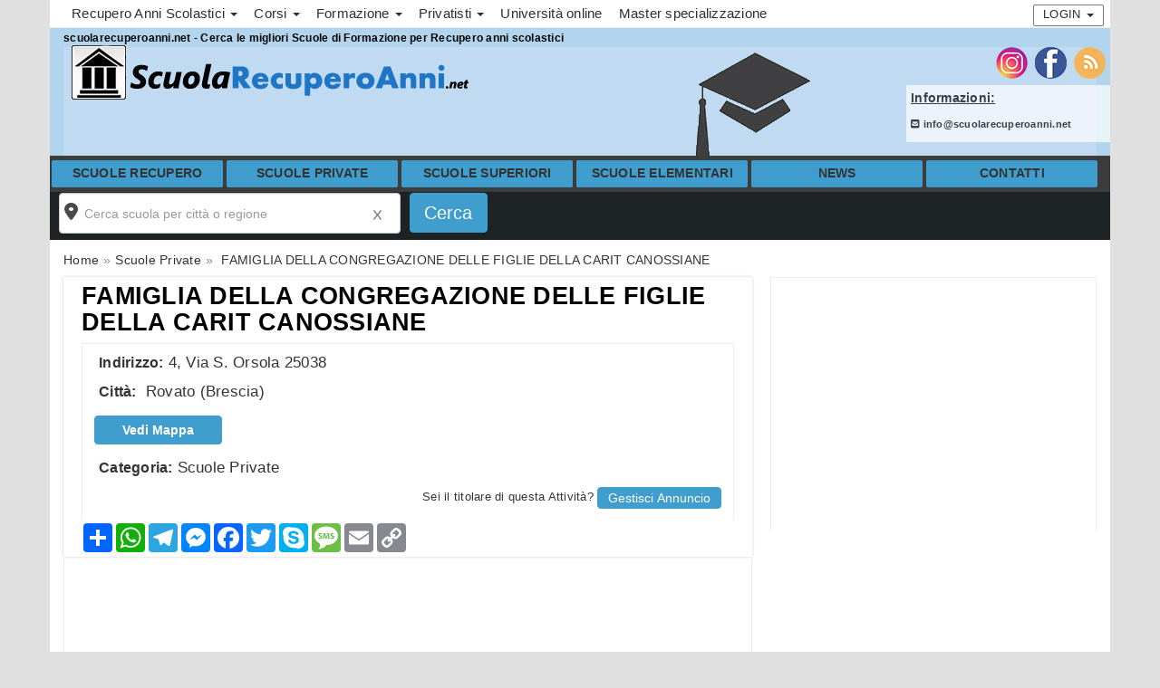

--- FILE ---
content_type: text/html; charset=UTF-8
request_url: https://www.scuolarecuperoanni.net/scuole-private/203610/famiglia-della-congregazione-delle-figlie-della-carit-canoss-rovato-via-s-orsola/
body_size: 9517
content:
<!DOCTYPE html>
<html lang="it">
<head>
<meta charset="UTF-8">
<meta http-equiv="X-UA-Compatible" content="IE=edge">
<meta name="viewport" content="width=device-width, initial-scale=1">
<link rel="icon" type="image/x-icon" href="https://www.scuolarecuperoanni.net/cmsportal/site_model/model/1-Standard2-0/images/favicon.ico">
<title>Famiglia Della Congregazione Delle Figlie Della Carit Canossiane | Scuolarecuperoanni.net</title>
<meta name="description" content="Famiglia Della Congregazione Delle Figlie Della Carit Canossiane: scopri i nostri corsi, indirizzo, contatti, numero di telefono, indirizzo email, mappa e posizione" />
<meta name="keywords" content="" />
<meta name="robots" content="index,follow" />
<link rel="canonical" href="https://www.scuolarecuperoanni.net/scuole-private/203610/famiglia-della-congregazione-delle-figlie-della-carit-canoss-rovato-via-s-orsola/" />
<link rel="stylesheet" href="https://www.scuolarecuperoanni.net/cmsportal/common/cache/lib/bootstrap/css/bootstrap.min.css">
<link rel="preload" href="https://www.scuolarecuperoanni.net/cmsportal/site_model/model/1-Standard2-0/css/site_model.css" as="style" onload="this.onload=null;this.rel='stylesheet'" />
<link rel="preload" href="https://www.scuolarecuperoanni.net/cmsportal/site_model/model/1-Standard2-0/css/custom.css" as="style" onload="this.onload=null;this.rel='stylesheet'" />
<link rel="preload" href="https://www.scuolarecuperoanni.net/cmsportal/page_model/model/scuole-private content/1-AziendeContent2-0/css/page_model.css" as="style" onload="this.onload=null;this.rel='stylesheet'"/>


<script src="https://www.scuolarecuperoanni.net/cmsportal/common/cache/js/jquery-3.5.1.min.js"></script>
<script async src="https://www.scuolarecuperoanni.net/cmsportal/common/cache/js/fontawesome.js" crossorigin="anonymous"></script>
<link rel="preload" href="https://www.scuolarecuperoanni.net/cmsportal/common/cache/lib/slider/swiper/swiper-bundle.min.css" as="style" onload="this.onload=null;this.rel='stylesheet'"/>


<link rel="stylesheet" href="https://www.scuolarecuperoanni.net/cmsportal/common/cache/js/daterangepicker/daterangepicker.css" media="print" onload="this.media='all'" />
<link rel="stylesheet" href="https://www.scuolarecuperoanni.net/cmsportal/common/cache/js/jqueryui/jquery-ui.css" media="print" onload="this.media='all'"><script defer src="https://www.scuolarecuperoanni.net/cmsportal/common/cache/js/jqueryui/jquery-ui.js"></script><script defer src="https://www.scuolarecuperoanni.net/cmsportal/common/cache/js/jqueryui/touch-punch.min.js"></script>

<meta name="google-site-verification" content="a3YCNcO32WEJwIh2ecQBOqw3hIjWjzUHsC07GtY-GMw" />
<!-- Global site tag (gtag.js) - Google Analytics -->
<script async src="https://www.googletagmanager.com/gtag/js?id=G-DVBCGZ75Y7"></script>
<script>
  window.dataLayer = window.dataLayer || [];
  function gtag(){dataLayer.push(arguments);}
  gtag('js', new Date());

  gtag('config', 'G-DVBCGZ75Y7');
</script>
</head>
  <body class="page_type_3 ">
	<header class="container bg_theme_header">
		<div class="top-nav bg_theme_second">
				<nav class="navbar navbar-default">
					<div class="container">
						<div class="navbar-header">
							 <button type="button" class="navbar-toggle collapsed" data-toggle="collapse" data-target="#navbar1" aria-expanded="false" aria-controls="navbar1" id="button-menu-mobile">
							   <span class="sr-only">Toggle navigation</span>
							   <span class="icon-bar"></span>
							   <span class="icon-bar"></span>
							   <span class="icon-bar"></span>
							 </button>
							
								
								 <!-- menu login non loggato visibile su mobile -->
								<div class="visible-xs pull-right ins-annuncio-mobile login-mobile">
									<div class="pull-left">
										
											
											
											<div class="pull-left icon-mail-mobile"><a style="padding: 15px;" href="mailto:info@scuolarecuperoanni.net?subject=RichiestaInfo" class="link-mail" title="Invia Email"></a></div>
										

										
									</div>
									<ul class="nav navbar-nav navbar-nav-login pull-left">
										<li class="dropdown">
											<a href="#" class="dropdown-toggle collapsed" data-toggle="collapse" data-target="#login-dp-mobile" aria-expanded="false" aria-controls="login-dp-mobile" id="button-login-mobile">Login <span class="caret"></span></a>
										</li>
									</ul>
								</div>
								<!-- fine menu login non loggato visibile su mobile -->
								
								
							
						</div>
						
							
							<!-- menu login non loggato visibile su mobile -->
							<ul id="login-dp-mobile" class="form-login collapse navbar-collapse">
								<li>
									<div class="row">
										<div class="col-md-12">
											<form class="form login-nav" method="post" action="/login" accept-charset="UTF-8">
												<div class="form-group">
													<label class="sr-only" for="Email">Email</label>
													<input type="email" class="form-control" id="Email" name="Email" placeholder="Email" required>
												</div>
												<div class="form-group">
													<label class="sr-only" for="Password">Password</label>
													<input type="password" class="form-control" id="Password" name="Password" placeholder="Password" required>
												</div>
												<div class="form-group">
													<button type="submit" class="btn btn-primary btn-block">Accedi</button>
												</div>
											</form>
											<div class="help-block">
												<a href="/recovery" title="Recupero Password" rel="nofollow">Hai dimenticato la Password?</a>
												<br>Sei nuovo? <a href="/register" class="red" title="registrazione" rel="nofollow"><b>REGISTRATI</b></a> per inserire un Annuncio
											</div>
										</div>
									</div>
								</li>
							</ul>
							<!-- fine menu login non loggato visibile su mobile -->
							
							
						
						<div id="navbar1" class="top-menu collapse navbar-collapse">
							
							<ul id="nav"><li class='dropdown menu_37822'><span class="li_child"  class="dropdown-toggle" data-toggle="dropdown" aria-haspopup="true" aria-expanded="false" aria-disabled="true" >Recupero Anni Scolastici <span class="caret"></span></span><ul class='dropdown-menu'><li class='menu_32166'><a href='/come-recuperare-anni-scolastici.html' title='Come recuperare anni scolastici'>Recupero anni</a></li><li class='menu_32174'><a href='/corsi-preparazione-esami.html' title='Corsi per Preparazione esami'>Preparazione esami</a></li><li class='menu_32176'><a href='/corsi-recupero-anni-scolastici.html' title='Corsi recupero anni'>Corsi recupero</a></li><li class='menu_32192'><a href='/ripetizioni-lezioni-private.html' title='Lezioni Ripetizioni private'>Ripetizioni private</a></li><li class='menu_32198'><a href='/valutazione-crediti-formativi.html' title='Valutazione crediti formativi'>Valutazione crediti</a></li></ul></li><li class='dropdown menu_37826'><span class="li_child"  class="dropdown-toggle" data-toggle="dropdown" aria-haspopup="true" aria-expanded="false" aria-disabled="true" >Corsi <span class="caret"></span></span><ul class='dropdown-menu'><li class='menu_32180'><a href='/corso-inglese.html' title='Corsi di inglese'>Corsi inglese</a></li><li class='menu_40908'><a href='/corsi-lingua-francese.html' title='Corsi Francese'>Corsi Francese</a></li><li class='menu_40910'><a href='/corso-tedesco.html' title='Corsi Tedesco'>Corsi Tedesco</a></li><li class='menu_40912'><a href='/corso-spagnolo.html' title='Corsi Spagnolo'>Corsi Spagnolo</a></li><li class='menu_40914'><a href='/corso-russo.html' title='Corsi Russo'>Corsi Russo</a></li><li class='menu_40916'><a href='/corso-arabo.html' title='Corsi di Arabo'>Corsi Arabo</a></li><li class='menu_40918'><a href='/corso-portoghese.html' title='Corsi di Portoghese'>Corsi Portoghese</a></li><li class='menu_40920'><a href='/corso-giapponese.html' title='Corsi di giapponese'>Corsi Giapponese</a></li><li class='menu_40922'><a href='/corso-cinese.html' title='Corsi di cinese'>Corsi Cinese</a></li><li class='menu_40924'><a href='/corso-italiano-stranieri.html' title='Corsi di Italiano'>Corsi Italiano</a></li><li class='menu_32194'><a href='/scuola-corso-informatica-ecdl.html' title='Scuole Corsi informatica esami ecdl'>Corsi informatica</a></li></ul></li><li class='dropdown menu_37824'><span class="li_child"  class="dropdown-toggle" data-toggle="dropdown" aria-haspopup="true" aria-expanded="false" aria-disabled="true" >Formazione <span class="caret"></span></span><ul class='dropdown-menu'><li class='menu_32178'><a href='/corso-formazione-professionale.html' title='Corsi di formazione professionale'>Formazione professionale</a></li><li class='menu_32188'><a href='/esame-abilitazione-professionale.html' title='Esami per Abilitazione professionale'>Abilitazione professionale</a></li></ul></li><li class='dropdown menu_37828'><span class="li_child"  class="dropdown-toggle" data-toggle="dropdown" aria-haspopup="true" aria-expanded="false" aria-disabled="true" >Privatisti <span class="caret"></span></span><ul class='dropdown-menu'><li class='menu_32168'><a href='/conseguire-diploma-privatista.html' title='come conseguire il Diploma da privatista'>Diploma privatista</a></li><li class='menu_32182'><a href='/corso-scuola-universita-lavoratori.html' title='Corsi per Studenti lavoratori'>Studenti lavoratori</a></li><li class='menu_32184'><a href='/diploma-corsi-scuole-serali.html' title='diploma con Scuole serali'>Scuole serali</a></li><li class='menu_32190'><a href='/esame-privatista.html' title='Esami da privatisti'>Esami privatisti</a></li></ul></li><li class='menu_32170'><a href='/corsi-laurea-universita-online.html' title='Corsi di laurea telamatici, universita online'>Universit&agrave; online</a></li><li class='menu_32172'><a href='/corsi-master-specializzazione-post-laurea.html' title='Master specializzazione post laurea'>Master specializzazione</a></li></ul>
							
							<div class="visible-xs menu-social-mobile text-center m-t-10 m-b-10">
								 
									<a href="https://www.instagram.com/scuolarecupero/" title="Seguici sulla pagina Instagram di scuolarecuperoanni.net" target="_blank"><img src="/cmsportal/common/cache/images/ig.png" alt="Seguici sulla pagina Instagram di scuolarecuperoanni.net" height="35" width="35" loading="lazy"></a>
								
								 
									<a href="https://www.facebook.com/Scuolarecuperoanni-1614741522139611/" title="Seguici sulla pagina Facebook di scuolarecuperoanni.net" target="_blank"><img src="/cmsportal/common/cache/images/fb.png" alt="Seguici sulla pagina Facebook di scuolarecuperoanni.net" height="35" width="35" loading="lazy"></a>
								
								 
									<a href="/rss/articles/index.php" title="Abbonati al Feed Rss di scuolarecuperoanni.net" target="_blank"><img src="/cmsportal/common/cache/images/rss.png" alt="Segui Feed Rss" height="35" width="35" loading="lazy"></a>
								
							</div>
							
								
								<!-- menu login non loggato visibile su desktop -->
									<div class="hidden-xs pull-right navbar-right">
										<ul class="nav navbar-nav navbar-nav-login pull-left">
											<li class="dropdown">
												<a href="#" class="dropdown-toggle" data-toggle="dropdown">Login <span class="caret"></span></a>
												<ul id="login-dp" class="dropdown-menu">
													<li>
														<div class="row">
															<div class="col-md-12">
																<form class="form login-nav" method="post" action="/login" accept-charset="UTF-8">
																	<div class="form-group">
																		<label class="sr-only" for="Email">Email</label>
																		<input type="email" class="form-control" id="Email" name="Email" placeholder="Email" required>
																	</div>
																	<div class="form-group">
																		<label class="sr-only" for="Password">Password</label>
																		<input type="password" class="form-control" id="Password" name="Password" placeholder="Password" required>
																	</div>
																	<div class="form-group">
																		<button type="submit" class="btn btn-primary btn-block">Accedi</button>
																	</div>
																</form>
																<div class="help-block">
																	<a href="/recovery" title="Recupero Password" rel="nofollow">Hai dimenticato la Password?</a>
																	<br>Sei nuovo? <a href="/register" class="red" title="registrazione" rel="nofollow"><b>REGISTRATI</b></a> per inserire un Annuncio
																</div>
															</div>
															
														</div>
													</li>
												</ul>
											</li>
										</ul>
									</div>
								<!-- fine menu login non loggato visibile su desktop -->
								
								
							
						</div>
					</div>
				</nav>
		</div>
		<span class="caption-page">scuolarecuperoanni.net - Cerca le migliori Scuole di Formazione per Recupero anni scolastici</span>
		<div class="header-content">
			<div class="logo">
				
				<a href="/" title="Home scuolarecuperoanni.net"><img loading="eager" src="/cmsportal/common/cache/images/logos/logo.png" alt="Home scuolarecuperoanni.net" class="img-responsive"></a>
				
			</div>
			<div class="header-content-right">
				<div id="contact_dx">
					<div class="social hidden-xs">
						<ul>
						 
							<li><a href="https://www.instagram.com/scuolarecupero/" title="Seguici sulla pagina Instagram di scuolarecuperoanni.net" target="_blank"><img src="/cmsportal/common/cache/images/ig.png" alt="Seguici sulla pagina Instagram di scuolarecuperoanni.net" loading="lazy" height="35" width="35"></a></li>
						
						 
							<li><a href="https://www.facebook.com/Scuolarecuperoanni-1614741522139611/" title="Seguici sulla pagina Facebook di scuolarecuperoanni.net" target="_blank"><img src="/cmsportal/common/cache/images/fb.png" alt="Seguici sulla pagina Facebook di scuolarecuperoanni.net" loading="lazy" height="35" width="35"></a></li>
						
						 
							<li><a href="/rss/articles/index.php" title="Abbonati al Feed Rss di scuolarecuperoanni.net" target="_blank"><img src="/cmsportal/common/cache/images/rss.png" alt="Segui Feed Rss" loading="lazy" height="35" width="35"></a></li>
						
						</ul>
					</div>
					<div class="info hidden-xs">
						
							<span class="contact_label"><p><strong><u>Informazioni:</u></strong></p></span>
							
							 <p><a href="mailto:info@scuolarecuperoanni.net?subject=RichiestaInfo" class="link-mail"><i class="fa-solid fa-square-envelope"></i> info@scuolarecuperoanni.net</a> </p>
						

						
					</div>
				</div>
			</div>

		</div>
		<div class="clear"></div>
		   <nav class="navbar navbar-default navsticky">
			   <div id="navbar2" class="nocollapse nonavbar-collapse">
			   
				 <ul class="nav navbar-nav nocollapsenavbar"><li class='menu_36416'><a href='/scuole-recupero/' title='Scuole-recupero'>Scuole recupero</a></li><li class='menu_36408'><a href='/scuole-private/' title='scuole-private'>Scuole Private</a></li><li class='menu_36414'><a href='/scuole-superiori/' title='scuole-superiori'>Scuole superiori</a></li><li class='menu_36412'><a href='/scuole-elementari/' title='scuole-elementari'>Scuole elementari</a></li><li class='menu_36410'><a href='/news/' title='news'>News</a></li><li class='menu_37852'><a href='/contact' title='Contatti'>Contatti</a></li></ul>
				
			   </div>
		   </nav>
	</header>
	<div class="container p-l-0 p-r-0 bg_theme_first">
		
			
				<div class="hidden-xs">
					<div id="box-search-mobile">
						<div class="search_precompiled col-xs-12">
								<div class="wrapper">
									<div class="content">
										<div class="where"><span class="empty">Dove vuoi andare? cerca per citt&agrave; o regione</span></div>
										<div class="others"></div>
									</div>
								</div>
						</div>
						
					</div>

					<form id="search_form" name="search_form" action="/cmsportal/module/search/search.php" method="GET">
					<div class="box-search m-t-20 m-b-20">
						<div class="row">
							
								<div class="geo col-md-4">
	<div class="form-group">
		<div class="search-container">
		<input type="text" class="form-control" id="val" name="val" placeholder="Cerca scuola per citt&agrave; o regione" value="" maxlength="50" required>
		<div id="search-autocomplete"></div>
		<span class="reset"></span>
		</div>
		<script>
$(document).ready(function(){
	$(function() {
		// URL del file JSON contenente i risultati di ricerca
		var url = "/cmsportal/module/search/json/data.json";

		// Funzione di autocompletamento
		$("#val").autocomplete({
			source: function(request, response) {
				$.ajax({
					url: url,
					dataType: "json",
					success: function(data) {
						// Filtra i risultati in base al termine di ricerca
						var results = $.map(data, function(item) {
							if ((item.Name.toLowerCase().indexOf(request.term.toLowerCase()) !== -1) || (item.Region.toLowerCase().indexOf(request.term.toLowerCase()) !== -1)) {
								return {
									label: item.Name + ((item.Region != '') ? ', '+item.Region :"")+", "+item.Country,
									region: item.Region,
									F_Nazione: item.F_Nazione,
									F_Regione: item.F_Regione,
									F_Provincia: item.F_Provincia,
									F_Citta: item.F_Citta,
									val_type: item.val_type,
									SlugGeo: item.SlugGeo
								};
							}
						});
						response(results.slice(0, 6));
					}
				});
			},
			minLength: 0,
			appendTo: "#search-autocomplete",
			select: function(event, ui) {
				// Azioni da compiere quando un elemento viene selezionato
				//console.log("Hai selezionato: " + ui.item.label);
				var region=ui.item.region;
				var F_Nazione=ui.item.F_Nazione;
				var F_Regione=ui.item.F_Regione;
				var F_Provincia=ui.item.F_Provincia;
				var F_Citta=ui.item.F_Citta;
				var val_type=ui.item.val_type;
				var SlugGeo=ui.item.SlugGeo;
				$("#F_Nazione").val(F_Nazione);
				$("#F_Regione").val(F_Regione);
				$("#F_Provincia").val(F_Provincia);
				$("#F_Citta").val(F_Citta);
				$("#val_type").val(val_type);
				$("#SlugGeo").val(SlugGeo);
				$("#autocomplete").val("1");
			}
		});
		$("#val").focus(function(){
			$(this).keydown();
		}); 
	});
	
	$(function() {
		$( "#search_form .submit_search" ).on( "click", function( event ) {
			var val_search=$("#val").val();
			if( val_search.indexOf(",") >= 0){
				$('#search_form').submit();
			}else{
				//alert( "Non contiene virgola, modifica valori input poi submit" );
				$.ajax({
					url: "/cmsportal/module/search/include/get_searchval_json.php", 
					dataType: "json",
					async: false,
					data: {"val_search": val_search},  
					success: function(json){
							if(json.Name!=""){
								$("#val").val(json.Name + ((json.Region != '') ? ', '+json.Region :"")+ ((json.Country != '') ? ', '+json.Country :""));
								$("#F_Nazione").val(json.F_Nazione);
								$("#F_Regione").val(json.F_Regione);
								$("#F_Provincia").val(json.F_Provincia);
								$("#F_Citta").val(json.F_Citta);
								$("#val_type").val(json.val_type);
								$("#SlugGeo").val(json.SlugGeo);
							}
					},
					error:  function(richiesta,stato){
							errore= "<b>AJAX fallita:</b><br>"+richiesta.status+" "+stato;
								$("#errprovincia").html(errore);
								return false;
					}
				});
			}
		});
	});

});
</script>
		<input type="hidden" id="val_type" name="val_type" value="">
		<input type="hidden" id="F_Nazione" name="F_Nazione" value="">
		<input type="hidden" id="F_Regione" name="F_Regione" value="">
		<input type="hidden" id="F_Provincia" name="F_Provincia" value="">
		<input type="hidden" id="F_Citta" name="F_Citta" value="">
		<input type="hidden" id="SlugGeo" name="SlugGeo" value="">
	</div>
</div>
							
							<script>
							  $(document).ready(function(){
								$("#search_form").on('submit',function(e) {
									$("#Invia_Richiesta").prop("disabled",true);
								});

								$("#search_form").on('click', function(e){
								  $(".box-contact-stycky").css("display", "none").fadeOut();
								});
							});
							</script>
							<div class="col-md-1">
								<div class="form-group"><input value="Cerca" name="submit" id="submit_search" class="btn btn-primary btn-block submit_search" type="submit"></div>
							</div>
						</div>
					</div>
					<input type="hidden" name="search" value="search"> 
					</form>
				</div>
			
		
		<main id="info-home" class="row">   
			
				<div class="col-md-12 hidden-xs breadcrumb-content">
					
					<ol class="breadcrumb" itemscope itemtype="https://schema.org/BreadcrumbList"><li class="breadcrumb-item" itemprop="itemListElement" itemscope itemtype="https://schema.org/ListItem"><a href='/' itemprop="item"><span itemprop="name">Home</span></a><meta itemprop="position" content="1" /></li><li class="breadcrumb-item" itemprop="itemListElement" itemscope
      itemtype="https://schema.org/ListItem"><a itemprop="item" href='/scuole-private/' title='Scuola Recupero Anni Scolastici scuole-private'><span itemprop="name">Scuole Private</span></a><meta itemprop="position" content="2" /></li><li class="breadcrumb-item" itemprop="itemListElement" itemscope itemtype="https://schema.org/ListItem"> <a href="https://www.scuolarecuperoanni.net/scuole-private/203610/famiglia-della-congregazione-delle-figlie-della-carit-canoss-rovato-via-s-orsola/" itemprop="item"><span itemprop="name">FAMIGLIA DELLA CONGREGAZIONE DELLE FIGLIE DELLA CARIT CANOSSIANE</span></a><meta itemprop="position" content="3" /></li></ol>
				</div>
			
			
				<div class="col-md-12 box-content-container">
	<article class="page-listing" itemscope itemtype="http://schema.org/LocalBusiness">
	<div class="row m-l-0 m-r-0">
		<div class="left-cloumn col-md-8 col-sm-12 col-xs-12">
			<div class="box-container padB0">
				<h1 class="page-title" itemprop="name"><a itemprop="url" href="https://www.scuolarecuperoanni.net/scuole-private/203610/famiglia-della-congregazione-delle-figlie-della-carit-canoss-rovato-via-s-orsola/" title="Permanent Link a FAMIGLIA DELLA CONGREGAZIONE DELLE FIGLIE DELLA CARIT CANOSSIANE">FAMIGLIA DELLA CONGREGAZIONE DELLE FIGLIE DELLA CARIT CANOSSIANE</a></h1>
				
				
				
				
				
				<div class="clear"></div>
				
				<div class="clear"></div>


				<!-- nuovo codice -->
				<div class="box-content m-t-0 m-b-0">
					<div class="row m-l-0 m-r-0">
						<div class="col-md-12 p-l-0 p-r-0">	
							
								<div class="business-info">
									<div class="box-content-wrapper">
										
										<span itemprop="location" itemscope itemtype="http://schema.org/Place">
											<div itemprop="address" itemscope itemtype="http://schema.org/PostalAddress">
												<span class="label">Indirizzo:</span><span class="value" itemprop="streetAddress">4, Via S. Orsola 25038</span>
												<br>
												<span class="label">Citt&agrave;:</span><span class="value"> <a href="https://www.scuolarecuperoanni.net/scuole-private/rovato/" title="Visualizza tutti gli articoli in Scuole Private Rovato"><span itemprop="addressLocality">Rovato</span> </a>
												(<span itemprop="addressRegion">Brescia</span>)</span>
											</div>
										</span>

										
										<div class="box-contatti ">
											
											
											
											
										</div>
										

										<div class="buss-button">
											
												<button type="button" class="btn btn-danger bg_theme_button btn-map" onclick="window.location.href='#cmap'">Vedi Mappa</button>
											
											
											
										</div>

										<div class="buss-category"><span class="label">Categoria:</span><span class="value"><a href="https://www.scuolarecuperoanni.net/scuole-private/" title="Visualizza tutti gli articoli in Scuole Private">Scuole Private</a></span></div>
										
										
										


										
										<div class="clear"></div>

										
											
												<div id="edit_content">
													<p>Sei il titolare di questa Attivit&agrave;? 
													<button type="button" class="btn btn-danger bg_theme_button btn-edit" onclick="window.location.href='/register?edit=203610'">Gestisci Annuncio</button></p>
												</div>
											
										

									</div>
								</div>
							
						</div>
					</div>
				</div>	
				<!-- fine nuovo codice -->

		

<div class="addthis_inline_share_toolbox">
<!-- AddToAny BEGIN -->
<div class="a2a_kit a2a_kit_size_32 a2a_default_style">
<a class="a2a_dd" href="https://www.addtoany.com/share"></a>
<a class="a2a_button_whatsapp"></a>
<a class="a2a_button_telegram"></a>
<a class="a2a_button_facebook_messenger"></a>
<a class="a2a_button_facebook"></a>
<a class="a2a_button_twitter"></a>
<a class="a2a_button_skype"></a>
<a class="a2a_button_sms"></a>
<a class="a2a_button_email"></a>
<a class="a2a_button_copy_link"></a>
</div>
<script>
var a2a_config = a2a_config || {};
a2a_config.locale = "it";
a2a_config.num_services = 12;
</script>
<script async src="https://static.addtoany.com/menu/page.js"></script>
<!-- AddToAny END --></div>
			</div>
		</div>
		<div class="right-cloumn col-md-4 col-xs-12 info">

			
				<div>
					
						<div class="box-content col-md-12 hidden-xs hidden-sm"><script async src="//pagead2.googlesyndication.com/pagead/js/adsbygoogle.js"></script>
<!-- Aziende_Responsive_blu -->
<ins class="adsbygoogle"
     style="display:block"
     data-ad-client="ca-pub-6318808103372545"
     data-ad-slot="1631877498"
     data-ad-format="auto"
     data-full-width-responsive="true"></ins>
<script>
(adsbygoogle = window.adsbygoogle || []).push({});
</script></div>
					
				</div>
			
		</div>
	</div>
	<div class="row m-l-0 m-r-0">
		<div class="left-cloumn col-md-8">
				
				
				

				


				

				
				
				
				<div class="box-content col-md-12"><script async src="//pagead2.googlesyndication.com/pagead/js/adsbygoogle.js"></script>
<!-- Aziende_Responsive_blu -->
<ins class="adsbygoogle"
     style="display:block"
     data-ad-client="ca-pub-6318808103372545"
     data-ad-slot="1631877498"
     data-ad-format="auto"
     data-full-width-responsive="true"></ins>
<script>
(adsbygoogle = window.adsbygoogle || []).push({});
</script></div>
				<div class="box-content col-md-12"></div>
				
				
			
			<div class="clear"></div>
			
			
				<div class="box-content">
					<a name="cmap" class="anchor-link"></a>
					<h3>MAPPA FAMIGLIA DELLA CONGREGAZIONE DELLE FIGLIE DELLA CARIT CANOSSIANE 4, Via S. Orsola 25038 Rovato</h3> 
					<div class="box-content-wrapper">
						<iframe width='100%' height='400' frameborder='0' scrolling='no' marginheight='0' marginwidth='0' style="border:0;" allowfullscreen="" aria-hidden="false" tabindex="0" src='https://maps.google.com/maps?&amp;q=Rovato, 4, Via S. Orsola, 25038&amp;output=embed&z=12'></iframe>
					</div>
				</div>
			
		
			

			
				<div class="box-content col-md-12"><script async src="//pagead2.googlesyndication.com/pagead/js/adsbygoogle.js"></script>
<!-- Aziende_Responsive_blu -->
<ins class="adsbygoogle"
     style="display:block"
     data-ad-client="ca-pub-6318808103372545"
     data-ad-slot="1631877498"
     data-ad-format="auto"
     data-full-width-responsive="true"></ins>
<script>
(adsbygoogle = window.adsbygoogle || []).push({});
</script></div>
				<div class="box-content col-md-12"></div>
			

			
		</div>
		<div class="right-cloumn col-md-4 col-xs-12">
			
		</div>
	</div>
</article>


	<div class="row m-l-0 m-r-0">
		
			<section id="related" class="col-md-12">
				<div class="row head-section bg_theme_section_title m-l-0 m-r-0">
					<div class="head-title col-md-12 col-sm-12 col-xs-12"><h3>Vedi Altre Scuole Private</h3></div>
				</div>
				
					
						<div class="visual1 bg_theme_second col-md-12 col-sm-12 col-xs-12">
	<div class="visual1-wrapper">
		
		<div class="content_info">
			<h2><a href="https://www.scuolarecuperoanni.net/scuole-private/221474/centro-studi-mugello-snc/" title="Clicca link a Centro Studi Mugello snc">Centro Studi Mugello snc</a></h2>
			<div class="visual1-datelocation col-md-12 col-sm-12 col-xs-12 p-l-0">
				<div class="visual1-location">
		<span>BORGO SAN LORENZO</span> <span itemprop="addressRegion">FI</span> 
		<br><span>Via Sacco e Vanzetti, 14/A )vicino alle poste) 50032</span>
</div>
			</div>
			<div class="visual1-description" ><p></p></div>
			<span class="visual1-more hidden-xs"><a href="https://www.scuolarecuperoanni.net/scuole-private/221474/centro-studi-mugello-snc/" title="Leggi tutto Centro Studi Mugello snc">Leggi Dettagli</a></span>	
		</div>
	</div>
</div>
					
						<div class="visual1 bg_theme_second col-md-12 col-sm-12 col-xs-12">
	<div class="visual1-wrapper">
		
		<div class="content_info">
			<h2><a href="https://www.scuolarecuperoanni.net/scuole-private/221026/istituto-g-parini-sas/" title="Clicca link a Istituto G. Parini sas">Istituto G. Parini sas</a></h2>
			<div class="visual1-datelocation col-md-12 col-sm-12 col-xs-12 p-l-0">
				<div class="visual1-location">
		<span>SUBIACO</span> <span itemprop="addressRegion">RM</span> 
		<br><span>Via Papa Braschi, 20 00028</span>
</div>
			</div>
			<div class="visual1-description" ><p></p></div>
			<span class="visual1-more hidden-xs"><a href="https://www.scuolarecuperoanni.net/scuole-private/221026/istituto-g-parini-sas/" title="Leggi tutto Istituto G. Parini sas">Leggi Dettagli</a></span>	
		</div>
	</div>
</div>
					
						<div class="visual1 bg_theme_second col-md-12 col-sm-12 col-xs-12">
	<div class="visual1-wrapper">
		
		<div class="content_info">
			<h2><a href="https://www.scuolarecuperoanni.net/scuole-private/221004/centro-studi-european-campus/" title="Clicca link a CENTRO STUDI EUROPEAN CAMPUS">CENTRO STUDI EUROPEAN CAMPUS</a></h2>
			<div class="visual1-datelocation col-md-12 col-sm-12 col-xs-12 p-l-0">
				<div class="visual1-location">
		<span>SAN SEVERO</span> <span itemprop="addressRegion">FG</span> 
		<br><span>VIA TERESA MASSELLI 2 71016</span>
</div>
			</div>
			<div class="visual1-description" ><p></p></div>
			<span class="visual1-more hidden-xs"><a href="https://www.scuolarecuperoanni.net/scuole-private/221004/centro-studi-european-campus/" title="Leggi tutto CENTRO STUDI EUROPEAN CAMPUS">Leggi Dettagli</a></span>	
		</div>
	</div>
</div>
					
						<div class="visual1 bg_theme_second col-md-12 col-sm-12 col-xs-12">
	<div class="visual1-wrapper">
		
		<div class="content_info">
			<h2><a href="https://www.scuolarecuperoanni.net/scuole-private/220988/centro-studi-leonardo-da-vinci/" title="Clicca link a Centro Studi Leonardo Da Vinci">Centro Studi Leonardo Da Vinci</a></h2>
			<div class="visual1-datelocation col-md-12 col-sm-12 col-xs-12 p-l-0">
				<div class="visual1-location">
		<span>RACALE</span> <span itemprop="addressRegion">LE</span> 
		<br><span>Piazza Beltrano 5 73055</span>
</div>
			</div>
			<div class="visual1-description" ><p></p></div>
			<span class="visual1-more hidden-xs"><a href="https://www.scuolarecuperoanni.net/scuole-private/220988/centro-studi-leonardo-da-vinci/" title="Leggi tutto Centro Studi Leonardo Da Vinci">Leggi Dettagli</a></span>	
		</div>
	</div>
</div>
					
						<div class="visual1 bg_theme_second col-md-12 col-sm-12 col-xs-12">
	<div class="visual1-wrapper">
		
		<div class="content_info">
			<h2><a href="https://www.scuolarecuperoanni.net/scuole-private/207256/don-bosco-ranchibile-palermo-via-della-liberta/" title="Clicca link a DON BOSCO RANCHIBILE">DON BOSCO RANCHIBILE</a></h2>
			<div class="visual1-datelocation col-md-12 col-sm-12 col-xs-12 p-l-0">
				<div class="visual1-location">
		<span>PALERMO</span> <span itemprop="addressRegion">PA</span> 
		<br><span>199, Via Della Liberta 90143</span>
</div>
			</div>
			<div class="visual1-description" ><p></p></div>
			<span class="visual1-more hidden-xs"><a href="https://www.scuolarecuperoanni.net/scuole-private/207256/don-bosco-ranchibile-palermo-via-della-liberta/" title="Leggi tutto DON BOSCO RANCHIBILE">Leggi Dettagli</a></span>	
		</div>
	</div>
</div>
					
						<div class="visual1 bg_theme_second col-md-12 col-sm-12 col-xs-12">
	<div class="visual1-wrapper">
		
		<div class="content_info">
			<h2><a href="https://www.scuolarecuperoanni.net/scuole-private/207258/formazione-e-cultura-srl-ragusa-via-schinina-mariannina/" title="Clicca link a FORMAZIONE E CULTURA SRL">FORMAZIONE E CULTURA SRL</a></h2>
			<div class="visual1-datelocation col-md-12 col-sm-12 col-xs-12 p-l-0">
				<div class="visual1-location">
		<span>RAGUSA</span> <span itemprop="addressRegion">RG</span> 
		<br><span>3, Via Schinina' Mariannina 97100</span>
</div>
			</div>
			<div class="visual1-description" ><p></p></div>
			<span class="visual1-more hidden-xs"><a href="https://www.scuolarecuperoanni.net/scuole-private/207258/formazione-e-cultura-srl-ragusa-via-schinina-mariannina/" title="Leggi tutto FORMAZIONE E CULTURA SRL">Leggi Dettagli</a></span>	
		</div>
	</div>
</div>
					
				
			</section>
		
	</div>

	<div class="hidden-md hidden-lg">
		
			<div class="box-content col-md-12"><script async src="//pagead2.googlesyndication.com/pagead/js/adsbygoogle.js"></script>
<!-- Aziende_Responsive_blu -->
<ins class="adsbygoogle"
     style="display:block"
     data-ad-client="ca-pub-6318808103372545"
     data-ad-slot="1631877498"
     data-ad-format="auto"
     data-full-width-responsive="true"></ins>
<script>
(adsbygoogle = window.adsbygoogle || []).push({});
</script></div>
			<div class="box-content col-md-12"></div>
		
	</div>

</div>






	<div class="box-contact-stycky">
		<div class="box-wrapper row">
			<div class="left col-md-6 col-sm-6 hidden-xs">
				<div class="content lineh12">
					<div class="size16 lineh9"><b>FAMIGLIA DELLA CONGREGAZIONE DELLE FIGLIE DELLA CARIT CANOSSIANE</b></div>
					<!---->
				</div>
			</div>
			<div class="right col-md-6 col-sm-6 col-xs-12 text-center">
				<div class="content clearfix">
					
					
					

					

				</div>
			</div>
		</div>
	</div>






<!-- Modal Scrivici -->
<div id="modalScrivici" class="modal fade" role="dialog">
	<div class="modal-dialog big-large">
		<div class="modal-content">
		
		</div>
	</div>
</div>





<script type="text/javascript">
	$(document).ready(function() {
		$(".desc_more").click(function(){
			var id_prod="";
			id_prod = $(this).attr("id-prod");
			$(".row-"+id_prod+" .desc_complete").toggle();
			if($(this).text() == "Leggi tutto.."){
			   $(this).text("meno..");
			}else{
			   $(this).text("Leggi tutto..");
			}
		});
		$('#ModalPhotoAlbum').on('shown.bs.modal', function (e) {
			$( "#ModalPhotoAlbum .modal-body .photo-album-modal" ).show();
			$( "#ModalPhotoAlbum .modal-body .slider-swiper-modal" ).hide();
			$("#ModalPhotoAlbum .modal-dialog .col-left-gallery").hide();
		});
		
		$('.btn-prenota').on('click',function(){
			var linkcss = $('head').find('link[href="/cmsportal/common/cache/include/modal/css/modal_booking.css"][rel="stylesheet"]');
			if(linkcss.length==0){
				$('head').append('<link rel="stylesheet" href="/cmsportal/common/cache/include/modal/css/modal_booking.css" type="text/css" />');
			}
			var id_content="";
			id_content = $(this).attr("id-content");
			$('#modalPrenota .modal-content').load('/cmsportal/common/cache/include/modal/getPrenotaModal_step1.php?id_content='+id_content,function(){
				$('#modalPrenota').modal({show:true});
				$('.box-contact-stycky').fadeOut();
			});
		});
		$('.btn-prenota-modal').on('click',function(){
			$('#ModalPhotoAlbum').modal('hide');
			var linkcss = $('head').find('link[href="/cmsportal/common/cache/include/modal/css/modal_booking.css"][rel="stylesheet"]');
			if(linkcss.length==0){
				$('head').append('<link rel="stylesheet" href="/cmsportal/common/cache/include/modal/css/modal_booking.css" type="text/css" />');
			}
			$("#modalPrenota.modal").css("background", "#0000005c");
			var id_content="";
			id_content = $(this).attr("id-content");
			$('#modalPrenota .modal-content').load('/cmsportal/common/cache/include/modal/getPrenotaModal_step1.php?id_content='+id_content,function(){
				$('#modalPrenota').modal({show:true});
				$('.box-contact-stycky').fadeOut();
			
			});
		});

		$('.btn-scrivici').on('click',function(){
			var linkcss = $('head').find('link[href="/cmsportal/common/cache/include/modal/css/modal_booking.css"][rel="stylesheet"]');
			if(linkcss.length==0){
				$('head').append('<link rel="stylesheet" href="/cmsportal/common/cache/include/modal/css/modal_booking.css" type="text/css" />');
			}
			$("#contact-form-modal #Nome").val('');
			$("#contact-form-modal #Email").val('');
			$("#contact-form-modal #Telefono").val('');
			$("#contact-form-modal #Messaggio").val('');
			$("#contact-form-modal #Privacy").prop("checked", false);
			$("#contact-form-modal #Newsletter").prop("checked", false);
			$("#contact-form-modal #submit").prop("disabled",false);
			$("#contact-form-modal").css("display","block");
			$("#modalScrivici #result").css("display","none");
			$('.box-contact-stycky').fadeOut();
		});
		$('.btn-scrivici-modal').on('click',function(){
			$('#ModalPhotoAlbum').modal('hide');
			var linkcss = $('head').find('link[href="/cmsportal/common/cache/include/modal/css/modal_booking.css"][rel="stylesheet"]');
			if(linkcss.length==0){
				$('head').append('<link rel="stylesheet" href="/cmsportal/common/cache/include/modal/css/modal_booking.css" type="text/css" />');
			}
			$("#contact-form-modal #Nome").val('');
			$("#contact-form-modal #Email").val('');
			$("#contact-form-modal #Telefono").val('');
			$("#contact-form-modal #Messaggio").val('');
			$("#contact-form-modal #Privacy").prop("checked", false);
			$("#contact-form-modal #Newsletter").prop("checked", false);
			$("#contact-form-modal #submit").prop("disabled",false);
			$("#modalScrivici.modal").css("background", "#0000005c");
			$("#contact-form-modal").css("display","block");
			$("#modalScrivici #result").css("display","none");
			$('.box-contact-stycky').fadeOut();
		});
		$('.close-modal').click(function() {
			$("#ModalPhotoAlbum .modal-body .photo-album-modal").show();
			$("#ModalPhotoAlbum .modal-body .slider-swiper-modal").hide();
			$("#ModalPhotoAlbum .modal-dialog .col-left-gallery").hide();
		});
		$(".gallery-detalis").click(function(){
			if (window.matchMedia('(max-width: 768px)').matches) {
				$("#ModalPhotoAlbum a.gallery-detalis").removeAttr("href");
			}else{
				$("#ModalPhotoAlbum .modal-body .photo-album-modal").hide();
				$("#ModalPhotoAlbum .modal-body .slider-swiper-modal").show();
				$("#ModalPhotoAlbum .modal-dialog .col-left-gallery").show();
				var id_photo="";
				id_photo = $(this).attr("id-photo");
				id_photo=id_photo-1;
				swipermodal.slideToLoop(id_photo, 1, true);
				swiper2modal.slideToLoop(id_photo, 1, true);
				$new_n_photo_current=Number(id_photo)+1;
				$(".count-photo-modal-current").text($new_n_photo_current);
			}
		});

		$(".back-galleria").click(function(){
			$("#ModalPhotoAlbum .modal-body .photo-album-modal").show();
			$("#ModalPhotoAlbum .modal-body .slider-swiper-modal").hide();
			$("#ModalPhotoAlbum .modal-dialog .col-left-gallery").hide();
		});

		$(".img_link_photo_album_modal").click(function(){
			swipermodal.slideNext( 100, true);
			swiper2modal.slideNext( 100, true);
		});
		$('.main-image').on('click',function(){
			$('.box-contact-stycky').fadeOut();
		});

		$('.gallery .img-responsive').on('click',function(){
			$('.box-contact-stycky').fadeOut();
		});


		$(document).scroll(function() {
			var y = $(this).scrollTop();
			if (y > 300) {
			$('.box-contact-stycky').fadeIn();
			$('.box-contact-stycky').css("z-index","9998");
			} else {
			$('.box-contact-stycky').fadeOut();
			}
		});
	});
</script>
			
		</main>
   </div><!-- /.container -->
   <footer class="bg_theme_footer container ">
			<div class="row p-b-20">     
				<div class="col-sm-3">
					
<div class="box-footer">
<div class="box-footer-wrapper">
<h4>Su di Noi</h4>
		<ul>
			<li><a href="/contact" title="Contatti" rel="nofollow">Contatti</a></li>
			<li><a href="/adv" title="Pubblicit&agrave; su scuolarecuperoanni.net" rel="nofollow">Pubblicit&agrave;</a></li>
			<li><a href="/mappa" title="Mappa del Sito scuolarecuperoanni.net">Mappa sito</a></li>
			<li><a href="/partner" title="Siti Partner" rel="nofollow">Partner</a></li>
			<li><a href="/terms" title="Termini e Condizioni" rel="nofollow">Termini e Condizioni</a></li>
			<li><a href="/privacy" title="Privacy" rel="nofollow">Privacy</a></li>
			<li><a href="/cookies" title="Cookies" rel="nofollow">Cookies</a></li>
		</ul>
</div>
</div>

				</div>
				<div class="col-sm-3">
					
<div class="box-footer">
<div class="box-footer-wrapper">
<h4>Categorie</h4>
<ul><li class="li_cat_2080"><a href='/scuole-private/' title='Scuola Recupero Anni Scolastici scuole-private'>Scuole Private</a></li><li class="li_cat_2082"><a href='/news/' title='Scuola Recupero Anni Scolastici news'>News</a></li><li class="li_cat_2084"><a href='/scuole-elementari/' title='Scuola Recupero Anni Scolastici scuole-elementari'>Scuole elementari</a></li><li class="li_cat_2086"><a href='/scuole-superiori/' title='Scuola Recupero Anni Scolastici scuole-superiori'>Scuole superiori</a></li><li class="li_cat_2088"><a href='/scuole-recupero/' title='Scuola Recupero Anni Scolastici Scuole-recupero'>Scuole recupero</a></li></ul>
</div>
</div>

				</div>
				<div class="col-sm-3">
					
<div class="box-footer">
<div class="box-wrapper">
<h4>Contattaci</h4>

<div class="email">
	<span class="icon-mail-widget"></span>
	<a href="mailto:info@scuolarecuperoanni.net?subject=RichiestaInfo" title="Scrivici" class="link-mail">info@scuolarecuperoanni.net</a>
</div>
</div>
</div>

<div class="m-t-20 m-b-10">
	<a class="btn btn-danger bg_theme_button" href="/register" rel="nofollow">Inserisci Annuncio</a>
</div>

				</div>
				<div class="col-sm-3">
					
<div class="box-m-t-20">
<div class="box-m-t-20-wrapper">
	<h4>Seguici sui Social</h4>
	<div class="social">
		<ul>
			<li><a href="https://www.instagram.com/scuolarecupero/" title="Seguici sulla pagina Instagram di scuolarecuperoanni.net" target="_blank"><img src="/cmsportal/common/cache/images/ig.png" height="32"  width="32" alt="Seguici sulla pagina Instagram di scuolarecuperoanni.net"></a></li>
			<li><a href="https://www.facebook.com/Scuolarecuperoanni-1614741522139611/" title="Seguici sulla pagina Facebook di scuolarecuperoanni.net" target="_blank"><img src="/cmsportal/common/cache/images/fb.png" height="32"  width="32" alt="Seguici sulla pagina Facebook di scuolarecuperoanni.net"></a></li>
			<li><a href="/rss/articles/index.php" title="Abbonati al Feed Rss di scuolarecuperoanni.net" target="_blank"><img src="/cmsportal/common/cache/images/rss.png" height="32"  width="32" alt="Segui Feed Rss"></a></li>
		</ul>
	</div>
</div>
</div>

				</div>
			</div>
		<div class="clear"></div>
		<div id="final-footer" class="bg_theme_piepagina">
			<div class="row">
				<div class="col-sm-12"><a href="/" title="Home scuolarecuperoanni.net"><img src="/cmsportal/common/cache/images/logos/logo.png" alt="Logo scuolarecuperoanni.net" width="200" loading="lazy"></a>
				</div>
			</div>
			<div class="row">
				<div class="col-sm-12">scuolarecuperoanni.net &egrave; un sito web realizzato da Contattiweb P.I. 02984140547 <br />Copyright &copy; 2026 Contattiweb. Tutti i diritti riservati.</div>
			</div>
		</div>
	</footer>
<a id="back-to-top" href="#" class="btn back-to-top" 
   title="Back to Top" data-toggle="tooltip" data-placement="top">
  <img src="/cmsportal/common/cache/images/backtotop.png" alt="back to top" loading="lazy">
</a>
<script defer src="https://www.scuolarecuperoanni.net/cmsportal/common/cache/lib/bootstrap/js/bootstrap.min.js"></script>


<script src="https://www.scuolarecuperoanni.net/cmsportal/common/cache/lib/slider/swiper/swiper-bundle.min.js"></script>


<script type="text/javascript" src="https://www.scuolarecuperoanni.net/cmsportal/common/cache/js/momentjs/moment.min.js"></script>
<script async type="text/javascript" src="https://www.scuolarecuperoanni.net/cmsportal/common/cache/js/daterangepicker/daterangepicker.min.js"></script>
<script defer type="text/javascript" src="https://www.scuolarecuperoanni.net/cmsportal/page_model/model/scuole-private content/1-AziendeContent2-0/js/page_model.js"></script>
<script defer type="text/javascript" src="https://www.scuolarecuperoanni.net/cmsportal/site_model/model/1-Standard2-0/js/site_model.js"></script>
<script type="text/javascript" src="https://www.scuolarecuperoanni.net/cmsportal/site_model/model/1-Standard2-0/js/custom.js"></script>
  </body>
</html>

--- FILE ---
content_type: text/html; charset=utf-8
request_url: https://www.google.com/recaptcha/api2/aframe
body_size: 268
content:
<!DOCTYPE HTML><html><head><meta http-equiv="content-type" content="text/html; charset=UTF-8"></head><body><script nonce="7l3Vx-wvEe3MBTX0dQ8Hxg">/** Anti-fraud and anti-abuse applications only. See google.com/recaptcha */ try{var clients={'sodar':'https://pagead2.googlesyndication.com/pagead/sodar?'};window.addEventListener("message",function(a){try{if(a.source===window.parent){var b=JSON.parse(a.data);var c=clients[b['id']];if(c){var d=document.createElement('img');d.src=c+b['params']+'&rc='+(localStorage.getItem("rc::a")?sessionStorage.getItem("rc::b"):"");window.document.body.appendChild(d);sessionStorage.setItem("rc::e",parseInt(sessionStorage.getItem("rc::e")||0)+1);localStorage.setItem("rc::h",'1769395366139');}}}catch(b){}});window.parent.postMessage("_grecaptcha_ready", "*");}catch(b){}</script></body></html>

--- FILE ---
content_type: text/javascript
request_url: https://www.scuolarecuperoanni.net/cmsportal/page_model/model/scuole-private%20content/1-AziendeContent2-0/js/page_model.js
body_size: 1998
content:
$(document).on('click', '[data-toggle="lightbox"]', function(event) {
	event.preventDefault();
	$(this).ekkoLightbox();
});

function showAddress(address,nation,previsione) {
		 if (GBrowserIsCompatible()) {
        var map = new GMap2(document.getElementById("map_canvas"));
		 map.addControl(new GLargeMapControl());
		 map.addControl(new GMapTypeControl());
		 geocoder = new GClientGeocoder();
 
      }
	 
      if (geocoder) {
        geocoder.getLatLng(
          address +' '+nation,
          function(point) {
            if (!point) {
              //alert(address + nation + " not found");
            } else {
              map.setCenter(point, 16);
              var marker = new GMarker(point);
              map.addOverlay(marker);
              marker.openInfoWindowHtml(previsione);
            }
          }
        );
      }
}

$(document).ready(function(){
	$("#contact-form").submit(function(event){
		event.preventDefault(); //prevent default action
		var proceed = true;
		var form = this;
	   
		//simple validation at client's end
		//loop through each field and we simply change border color to red for invalid fields      
		$(form).find(':required').each(function(){
			$(this).css('border-color','');
			if(!$.trim($(this).val())){ //if this field is empty
				$(this).css('border-color','red'); //change border color to red  
				proceed = false; //set do not proceed flag
			}
			//check invalid email
			var email_reg = /^([\w-\.]+@([\w-]+\.)+[\w-]{2,4})?$/;
			if($(this).attr("type")=="email" && !email_reg.test($.trim($(this).val()))){
				$(this).css('border-color','red'); //change border color to red  
				proceed = false; //set do not proceed flag             
			}  

		}).keyup(function() { //reset previously set border colors on .keyup()
			$(this).css('border-color','');
		}).change(function() {  //for select box
			$(this).css('border-color','');
		});
	   
		if(proceed){ //everything looks good! proceed...
			//get input field values data to be sent to server
			var post_url = $(this).attr("action"); //get form action url
			var request_method = $(this).attr("method"); //get form GET/POST method
			var form_data = $(this).serialize(); //Encode form elements for submission
		
			//Ajax post data to server
			$.ajax({
				url : post_url,
				type: request_method,
				dataType : 'json',
				data : form_data
			})
			.done(function(response){
				if(response.type == 'error'){ //load json data from server and output message    
					output = '<div class="alert error">'+response.text+'</div>';
				}else{
					$(form)[0].reset(); //reset this form upon success
					output = '<div class="alert success">'+response.text+'</div>';
				}
				$("#contact-form").css("display","none");
				$("#result").html(output);
				$('html,body').animate({
				scrollTop: $('#result').offset().top
			  },'slow');
			});
		}
	});




	$("#contact-form-modal").submit(function(e) {
		e.preventDefault();
		$.ajax({
			type: "POST",
			url: '/cmsportal/module/form/PostFormContentModal.php',
			data: $(this).serialize(),
			dataType: 'json',
			success : function(value, settings) {
				console.log(value);
				$("#contact-form-modal").css("display","none");
				$("#modalScrivici #result").css("display","block");
				$("#overlay").fadeOut();
				$('#modalScrivici #result .result_text').html("<span style=\"color:green\"><b>Email inviata con successo!!</b><br>Ti risponderemo via email o telefonicamente appena possibile.<br>Grazie buon proseguimento.</span>");
				
			},
			error: function(value, settings) {
				console.log(value);
				$("#contact-form-modal").css("display","none");
				$("#modalScrivici #result").css("display","block");
				$("#overlay").fadeOut();
				$('#modalScrivici #result .result_text').html("<span style=\"color:red\"><b>ERRORE!</b> Non &egrave; stato possibile inviare il messaggio. <br>Riprova pi&ugrave; tardi, grazie.</span>");
			}
		});
	});



});


var count_photo_total=$(".box-counter-photo .count-photo-total").text();
var slides_Per_View=8;
if(count_photo_total>1){
	if(count_photo_total<8){
		slides_Per_View=count_photo_total;
	}
	var swiper = new Swiper(".mySwiper", {
	  loop: true,
	  spaceBetween: 10,
	  slidesPerView: slides_Per_View,
	  freeMode: true,
	  watchSlidesProgress: true,
	  initialSlide: 0
	});
	var swiper2 = new Swiper(".mySwiper2", {
	  loop: true,
	  spaceBetween: 10,
	  navigation: {
		nextEl: ".swiper-button-next",
		prevEl: ".swiper-button-prev"
	  },
	  thumbs: {
		swiper: swiper
	  },
	});
	var swipermodal = new Swiper(".mySwipermodal", {
	  loop: true,
	  spaceBetween: 10,
	  slidesPerView: slides_Per_View,
	  freeMode: true,
	  watchSlidesProgress: true,
		  initialSlide: 0
	});
	var swiper2modal = new Swiper(".mySwiper2modal", {
	  loop: true,
	  spaceBetween: 10,
	  navigation: {
		nextEl: ".swiper-button-next",
		prevEl: ".swiper-button-prev"
	  },
	  thumbs: {
		swiper: swipermodal
	  },
	});
	swiper2.on( 'slideChangeTransitionEnd', function() {
		$new_n_photo_current= $(".mySwiper2 .swiper-slide.swiper-slide-active").attr('data-slide');
		$(".count-photo-current").text($new_n_photo_current);
	});
	swiper2modal.on( 'slideChangeTransitionEnd', function() {
		$new_n_photo_current_modal= $(".mySwiper2modal .swiper-slide.swiper-slide-active").attr('data-slide');
		$(".count-photo-modal-current").text($new_n_photo_current_modal);
	});
}else{
	$("a.img_link_photo_album").removeAttr("href");
	$("a.img_link_photo_album").removeAttr("data-target");
}